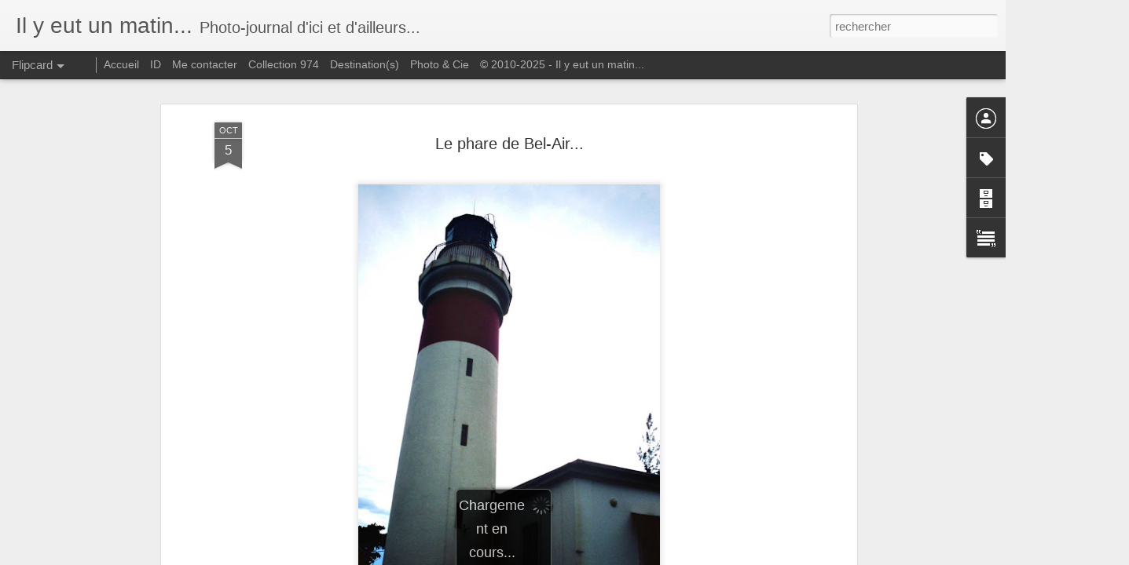

--- FILE ---
content_type: text/javascript; charset=UTF-8
request_url: http://www.ilyeutunmatin.com/?v=0&action=initial&widgetId=Text1&responseType=js&xssi_token=AOuZoY4tXy1eO58RHd409A8DcbQoiOCOjA%3A1768935238549
body_size: 361
content:
try {
_WidgetManager._HandleControllerResult('Text1', 'initial',{'content': '\x3cspan \x3d\x22\x22  style\x3d\x22color:#666666;\x22\x3eToute utilisation ou reproduction du contenu de ce blog est interdite.\x3cbr /\x3e\x3c/span\x3e\x3cspan  id\x3d\x22main\x22 style\x3d\x22font-weight: bold; visibility: visible;color:black;\x22\x3e\x3cspan id\x3d\x22taw\x22 style\x3d\x22font-style: italic; visibility: visible;\x22\x3e\xa9 2010-2025 - Il y eut un matin...\x3c/span\x3e\x3c/span\x3e\x3cbr /\x3e', 'title': ''});
} catch (e) {
  if (typeof log != 'undefined') {
    log('HandleControllerResult failed: ' + e);
  }
}


--- FILE ---
content_type: text/javascript; charset=UTF-8
request_url: http://www.ilyeutunmatin.com/?v=0&action=initial&widgetId=BlogArchive1&responseType=js&xssi_token=AOuZoY4tXy1eO58RHd409A8DcbQoiOCOjA%3A1768935238549
body_size: 2249
content:
try {
_WidgetManager._HandleControllerResult('BlogArchive1', 'initial',{'url': 'http://www.ilyeutunmatin.com/search?updated-min\x3d1970-01-01T01:00:00%2B01:00\x26updated-max\x3d292278994-08-17T07:12:55Z\x26max-results\x3d50', 'name': 'All Posts', 'expclass': 'expanded', 'toggleId': 'ALL-0', 'post-count': 833, 'data': [{'url': 'http://www.ilyeutunmatin.com/2025/', 'name': '2025', 'expclass': 'expanded', 'toggleId': 'YEARLY-1735686000000', 'post-count': 7, 'data': [{'url': 'http://www.ilyeutunmatin.com/2025/07/', 'name': 'juillet', 'expclass': 'expanded', 'toggleId': 'MONTHLY-1751320800000', 'post-count': 1, 'posts': [{'title': 'Guadeloupe III...', 'url': 'http://www.ilyeutunmatin.com/2025/07/guadeloupe-iii.html'}]}, {'url': 'http://www.ilyeutunmatin.com/2025/05/', 'name': 'mai', 'expclass': 'collapsed', 'toggleId': 'MONTHLY-1746050400000', 'post-count': 1}, {'url': 'http://www.ilyeutunmatin.com/2025/03/', 'name': 'mars', 'expclass': 'collapsed', 'toggleId': 'MONTHLY-1740783600000', 'post-count': 1}, {'url': 'http://www.ilyeutunmatin.com/2025/02/', 'name': 'f\xe9vrier', 'expclass': 'collapsed', 'toggleId': 'MONTHLY-1738364400000', 'post-count': 2}, {'url': 'http://www.ilyeutunmatin.com/2025/01/', 'name': 'janvier', 'expclass': 'collapsed', 'toggleId': 'MONTHLY-1735686000000', 'post-count': 2}]}, {'url': 'http://www.ilyeutunmatin.com/2024/', 'name': '2024', 'expclass': 'collapsed', 'toggleId': 'YEARLY-1704063600000', 'post-count': 3, 'data': [{'url': 'http://www.ilyeutunmatin.com/2024/03/', 'name': 'mars', 'expclass': 'collapsed', 'toggleId': 'MONTHLY-1709247600000', 'post-count': 1}, {'url': 'http://www.ilyeutunmatin.com/2024/02/', 'name': 'f\xe9vrier', 'expclass': 'collapsed', 'toggleId': 'MONTHLY-1706742000000', 'post-count': 1}, {'url': 'http://www.ilyeutunmatin.com/2024/01/', 'name': 'janvier', 'expclass': 'collapsed', 'toggleId': 'MONTHLY-1704063600000', 'post-count': 1}]}, {'url': 'http://www.ilyeutunmatin.com/2023/', 'name': '2023', 'expclass': 'collapsed', 'toggleId': 'YEARLY-1672527600000', 'post-count': 8, 'data': [{'url': 'http://www.ilyeutunmatin.com/2023/11/', 'name': 'novembre', 'expclass': 'collapsed', 'toggleId': 'MONTHLY-1698793200000', 'post-count': 1}, {'url': 'http://www.ilyeutunmatin.com/2023/10/', 'name': 'octobre', 'expclass': 'collapsed', 'toggleId': 'MONTHLY-1696111200000', 'post-count': 1}, {'url': 'http://www.ilyeutunmatin.com/2023/09/', 'name': 'septembre', 'expclass': 'collapsed', 'toggleId': 'MONTHLY-1693519200000', 'post-count': 1}, {'url': 'http://www.ilyeutunmatin.com/2023/06/', 'name': 'juin', 'expclass': 'collapsed', 'toggleId': 'MONTHLY-1685570400000', 'post-count': 2}, {'url': 'http://www.ilyeutunmatin.com/2023/05/', 'name': 'mai', 'expclass': 'collapsed', 'toggleId': 'MONTHLY-1682892000000', 'post-count': 1}, {'url': 'http://www.ilyeutunmatin.com/2023/04/', 'name': 'avril', 'expclass': 'collapsed', 'toggleId': 'MONTHLY-1680300000000', 'post-count': 1}, {'url': 'http://www.ilyeutunmatin.com/2023/01/', 'name': 'janvier', 'expclass': 'collapsed', 'toggleId': 'MONTHLY-1672527600000', 'post-count': 1}]}, {'url': 'http://www.ilyeutunmatin.com/2022/', 'name': '2022', 'expclass': 'collapsed', 'toggleId': 'YEARLY-1640991600000', 'post-count': 8, 'data': [{'url': 'http://www.ilyeutunmatin.com/2022/10/', 'name': 'octobre', 'expclass': 'collapsed', 'toggleId': 'MONTHLY-1664575200000', 'post-count': 2}, {'url': 'http://www.ilyeutunmatin.com/2022/09/', 'name': 'septembre', 'expclass': 'collapsed', 'toggleId': 'MONTHLY-1661983200000', 'post-count': 1}, {'url': 'http://www.ilyeutunmatin.com/2022/04/', 'name': 'avril', 'expclass': 'collapsed', 'toggleId': 'MONTHLY-1648764000000', 'post-count': 2}, {'url': 'http://www.ilyeutunmatin.com/2022/02/', 'name': 'f\xe9vrier', 'expclass': 'collapsed', 'toggleId': 'MONTHLY-1643670000000', 'post-count': 1}, {'url': 'http://www.ilyeutunmatin.com/2022/01/', 'name': 'janvier', 'expclass': 'collapsed', 'toggleId': 'MONTHLY-1640991600000', 'post-count': 2}]}, {'url': 'http://www.ilyeutunmatin.com/2021/', 'name': '2021', 'expclass': 'collapsed', 'toggleId': 'YEARLY-1609455600000', 'post-count': 9, 'data': [{'url': 'http://www.ilyeutunmatin.com/2021/12/', 'name': 'd\xe9cembre', 'expclass': 'collapsed', 'toggleId': 'MONTHLY-1638313200000', 'post-count': 1}, {'url': 'http://www.ilyeutunmatin.com/2021/10/', 'name': 'octobre', 'expclass': 'collapsed', 'toggleId': 'MONTHLY-1633039200000', 'post-count': 2}, {'url': 'http://www.ilyeutunmatin.com/2021/09/', 'name': 'septembre', 'expclass': 'collapsed', 'toggleId': 'MONTHLY-1630447200000', 'post-count': 1}, {'url': 'http://www.ilyeutunmatin.com/2021/05/', 'name': 'mai', 'expclass': 'collapsed', 'toggleId': 'MONTHLY-1619820000000', 'post-count': 3}, {'url': 'http://www.ilyeutunmatin.com/2021/02/', 'name': 'f\xe9vrier', 'expclass': 'collapsed', 'toggleId': 'MONTHLY-1612134000000', 'post-count': 1}, {'url': 'http://www.ilyeutunmatin.com/2021/01/', 'name': 'janvier', 'expclass': 'collapsed', 'toggleId': 'MONTHLY-1609455600000', 'post-count': 1}]}, {'url': 'http://www.ilyeutunmatin.com/2020/', 'name': '2020', 'expclass': 'collapsed', 'toggleId': 'YEARLY-1577833200000', 'post-count': 21, 'data': [{'url': 'http://www.ilyeutunmatin.com/2020/11/', 'name': 'novembre', 'expclass': 'collapsed', 'toggleId': 'MONTHLY-1604185200000', 'post-count': 2}, {'url': 'http://www.ilyeutunmatin.com/2020/10/', 'name': 'octobre', 'expclass': 'collapsed', 'toggleId': 'MONTHLY-1601503200000', 'post-count': 2}, {'url': 'http://www.ilyeutunmatin.com/2020/09/', 'name': 'septembre', 'expclass': 'collapsed', 'toggleId': 'MONTHLY-1598911200000', 'post-count': 3}, {'url': 'http://www.ilyeutunmatin.com/2020/06/', 'name': 'juin', 'expclass': 'collapsed', 'toggleId': 'MONTHLY-1590962400000', 'post-count': 2}, {'url': 'http://www.ilyeutunmatin.com/2020/04/', 'name': 'avril', 'expclass': 'collapsed', 'toggleId': 'MONTHLY-1585692000000', 'post-count': 4}, {'url': 'http://www.ilyeutunmatin.com/2020/03/', 'name': 'mars', 'expclass': 'collapsed', 'toggleId': 'MONTHLY-1583017200000', 'post-count': 1}, {'url': 'http://www.ilyeutunmatin.com/2020/02/', 'name': 'f\xe9vrier', 'expclass': 'collapsed', 'toggleId': 'MONTHLY-1580511600000', 'post-count': 3}, {'url': 'http://www.ilyeutunmatin.com/2020/01/', 'name': 'janvier', 'expclass': 'collapsed', 'toggleId': 'MONTHLY-1577833200000', 'post-count': 4}]}, {'url': 'http://www.ilyeutunmatin.com/2019/', 'name': '2019', 'expclass': 'collapsed', 'toggleId': 'YEARLY-1546297200000', 'post-count': 18, 'data': [{'url': 'http://www.ilyeutunmatin.com/2019/12/', 'name': 'd\xe9cembre', 'expclass': 'collapsed', 'toggleId': 'MONTHLY-1575154800000', 'post-count': 1}, {'url': 'http://www.ilyeutunmatin.com/2019/11/', 'name': 'novembre', 'expclass': 'collapsed', 'toggleId': 'MONTHLY-1572562800000', 'post-count': 1}, {'url': 'http://www.ilyeutunmatin.com/2019/10/', 'name': 'octobre', 'expclass': 'collapsed', 'toggleId': 'MONTHLY-1569880800000', 'post-count': 3}, {'url': 'http://www.ilyeutunmatin.com/2019/09/', 'name': 'septembre', 'expclass': 'collapsed', 'toggleId': 'MONTHLY-1567288800000', 'post-count': 1}, {'url': 'http://www.ilyeutunmatin.com/2019/08/', 'name': 'ao\xfbt', 'expclass': 'collapsed', 'toggleId': 'MONTHLY-1564610400000', 'post-count': 1}, {'url': 'http://www.ilyeutunmatin.com/2019/07/', 'name': 'juillet', 'expclass': 'collapsed', 'toggleId': 'MONTHLY-1561932000000', 'post-count': 1}, {'url': 'http://www.ilyeutunmatin.com/2019/06/', 'name': 'juin', 'expclass': 'collapsed', 'toggleId': 'MONTHLY-1559340000000', 'post-count': 1}, {'url': 'http://www.ilyeutunmatin.com/2019/04/', 'name': 'avril', 'expclass': 'collapsed', 'toggleId': 'MONTHLY-1554069600000', 'post-count': 1}, {'url': 'http://www.ilyeutunmatin.com/2019/03/', 'name': 'mars', 'expclass': 'collapsed', 'toggleId': 'MONTHLY-1551394800000', 'post-count': 5}, {'url': 'http://www.ilyeutunmatin.com/2019/02/', 'name': 'f\xe9vrier', 'expclass': 'collapsed', 'toggleId': 'MONTHLY-1548975600000', 'post-count': 1}, {'url': 'http://www.ilyeutunmatin.com/2019/01/', 'name': 'janvier', 'expclass': 'collapsed', 'toggleId': 'MONTHLY-1546297200000', 'post-count': 2}]}, {'url': 'http://www.ilyeutunmatin.com/2018/', 'name': '2018', 'expclass': 'collapsed', 'toggleId': 'YEARLY-1514761200000', 'post-count': 17, 'data': [{'url': 'http://www.ilyeutunmatin.com/2018/12/', 'name': 'd\xe9cembre', 'expclass': 'collapsed', 'toggleId': 'MONTHLY-1543618800000', 'post-count': 2}, {'url': 'http://www.ilyeutunmatin.com/2018/11/', 'name': 'novembre', 'expclass': 'collapsed', 'toggleId': 'MONTHLY-1541026800000', 'post-count': 2}, {'url': 'http://www.ilyeutunmatin.com/2018/10/', 'name': 'octobre', 'expclass': 'collapsed', 'toggleId': 'MONTHLY-1538344800000', 'post-count': 1}, {'url': 'http://www.ilyeutunmatin.com/2018/09/', 'name': 'septembre', 'expclass': 'collapsed', 'toggleId': 'MONTHLY-1535752800000', 'post-count': 1}, {'url': 'http://www.ilyeutunmatin.com/2018/08/', 'name': 'ao\xfbt', 'expclass': 'collapsed', 'toggleId': 'MONTHLY-1533074400000', 'post-count': 2}, {'url': 'http://www.ilyeutunmatin.com/2018/07/', 'name': 'juillet', 'expclass': 'collapsed', 'toggleId': 'MONTHLY-1530396000000', 'post-count': 1}, {'url': 'http://www.ilyeutunmatin.com/2018/04/', 'name': 'avril', 'expclass': 'collapsed', 'toggleId': 'MONTHLY-1522533600000', 'post-count': 3}, {'url': 'http://www.ilyeutunmatin.com/2018/03/', 'name': 'mars', 'expclass': 'collapsed', 'toggleId': 'MONTHLY-1519858800000', 'post-count': 1}, {'url': 'http://www.ilyeutunmatin.com/2018/02/', 'name': 'f\xe9vrier', 'expclass': 'collapsed', 'toggleId': 'MONTHLY-1517439600000', 'post-count': 1}, {'url': 'http://www.ilyeutunmatin.com/2018/01/', 'name': 'janvier', 'expclass': 'collapsed', 'toggleId': 'MONTHLY-1514761200000', 'post-count': 3}]}, {'url': 'http://www.ilyeutunmatin.com/2017/', 'name': '2017', 'expclass': 'collapsed', 'toggleId': 'YEARLY-1483225200000', 'post-count': 17, 'data': [{'url': 'http://www.ilyeutunmatin.com/2017/12/', 'name': 'd\xe9cembre', 'expclass': 'collapsed', 'toggleId': 'MONTHLY-1512082800000', 'post-count': 2}, {'url': 'http://www.ilyeutunmatin.com/2017/11/', 'name': 'novembre', 'expclass': 'collapsed', 'toggleId': 'MONTHLY-1509490800000', 'post-count': 5}, {'url': 'http://www.ilyeutunmatin.com/2017/10/', 'name': 'octobre', 'expclass': 'collapsed', 'toggleId': 'MONTHLY-1506808800000', 'post-count': 1}, {'url': 'http://www.ilyeutunmatin.com/2017/09/', 'name': 'septembre', 'expclass': 'collapsed', 'toggleId': 'MONTHLY-1504216800000', 'post-count': 2}, {'url': 'http://www.ilyeutunmatin.com/2017/06/', 'name': 'juin', 'expclass': 'collapsed', 'toggleId': 'MONTHLY-1496268000000', 'post-count': 2}, {'url': 'http://www.ilyeutunmatin.com/2017/04/', 'name': 'avril', 'expclass': 'collapsed', 'toggleId': 'MONTHLY-1490997600000', 'post-count': 2}, {'url': 'http://www.ilyeutunmatin.com/2017/02/', 'name': 'f\xe9vrier', 'expclass': 'collapsed', 'toggleId': 'MONTHLY-1485903600000', 'post-count': 1}, {'url': 'http://www.ilyeutunmatin.com/2017/01/', 'name': 'janvier', 'expclass': 'collapsed', 'toggleId': 'MONTHLY-1483225200000', 'post-count': 2}]}, {'url': 'http://www.ilyeutunmatin.com/2016/', 'name': '2016', 'expclass': 'collapsed', 'toggleId': 'YEARLY-1451602800000', 'post-count': 18, 'data': [{'url': 'http://www.ilyeutunmatin.com/2016/12/', 'name': 'd\xe9cembre', 'expclass': 'collapsed', 'toggleId': 'MONTHLY-1480546800000', 'post-count': 2}, {'url': 'http://www.ilyeutunmatin.com/2016/11/', 'name': 'novembre', 'expclass': 'collapsed', 'toggleId': 'MONTHLY-1477954800000', 'post-count': 1}, {'url': 'http://www.ilyeutunmatin.com/2016/09/', 'name': 'septembre', 'expclass': 'collapsed', 'toggleId': 'MONTHLY-1472680800000', 'post-count': 1}, {'url': 'http://www.ilyeutunmatin.com/2016/08/', 'name': 'ao\xfbt', 'expclass': 'collapsed', 'toggleId': 'MONTHLY-1470002400000', 'post-count': 1}, {'url': 'http://www.ilyeutunmatin.com/2016/07/', 'name': 'juillet', 'expclass': 'collapsed', 'toggleId': 'MONTHLY-1467324000000', 'post-count': 2}, {'url': 'http://www.ilyeutunmatin.com/2016/06/', 'name': 'juin', 'expclass': 'collapsed', 'toggleId': 'MONTHLY-1464732000000', 'post-count': 1}, {'url': 'http://www.ilyeutunmatin.com/2016/05/', 'name': 'mai', 'expclass': 'collapsed', 'toggleId': 'MONTHLY-1462053600000', 'post-count': 1}, {'url': 'http://www.ilyeutunmatin.com/2016/04/', 'name': 'avril', 'expclass': 'collapsed', 'toggleId': 'MONTHLY-1459461600000', 'post-count': 1}, {'url': 'http://www.ilyeutunmatin.com/2016/03/', 'name': 'mars', 'expclass': 'collapsed', 'toggleId': 'MONTHLY-1456786800000', 'post-count': 3}, {'url': 'http://www.ilyeutunmatin.com/2016/02/', 'name': 'f\xe9vrier', 'expclass': 'collapsed', 'toggleId': 'MONTHLY-1454281200000', 'post-count': 3}, {'url': 'http://www.ilyeutunmatin.com/2016/01/', 'name': 'janvier', 'expclass': 'collapsed', 'toggleId': 'MONTHLY-1451602800000', 'post-count': 2}]}, {'url': 'http://www.ilyeutunmatin.com/2015/', 'name': '2015', 'expclass': 'collapsed', 'toggleId': 'YEARLY-1420066800000', 'post-count': 38, 'data': [{'url': 'http://www.ilyeutunmatin.com/2015/12/', 'name': 'd\xe9cembre', 'expclass': 'collapsed', 'toggleId': 'MONTHLY-1448924400000', 'post-count': 1}, {'url': 'http://www.ilyeutunmatin.com/2015/11/', 'name': 'novembre', 'expclass': 'collapsed', 'toggleId': 'MONTHLY-1446332400000', 'post-count': 3}, {'url': 'http://www.ilyeutunmatin.com/2015/10/', 'name': 'octobre', 'expclass': 'collapsed', 'toggleId': 'MONTHLY-1443650400000', 'post-count': 3}, {'url': 'http://www.ilyeutunmatin.com/2015/09/', 'name': 'septembre', 'expclass': 'collapsed', 'toggleId': 'MONTHLY-1441058400000', 'post-count': 4}, {'url': 'http://www.ilyeutunmatin.com/2015/08/', 'name': 'ao\xfbt', 'expclass': 'collapsed', 'toggleId': 'MONTHLY-1438380000000', 'post-count': 4}, {'url': 'http://www.ilyeutunmatin.com/2015/07/', 'name': 'juillet', 'expclass': 'collapsed', 'toggleId': 'MONTHLY-1435701600000', 'post-count': 5}, {'url': 'http://www.ilyeutunmatin.com/2015/06/', 'name': 'juin', 'expclass': 'collapsed', 'toggleId': 'MONTHLY-1433109600000', 'post-count': 3}, {'url': 'http://www.ilyeutunmatin.com/2015/05/', 'name': 'mai', 'expclass': 'collapsed', 'toggleId': 'MONTHLY-1430431200000', 'post-count': 3}, {'url': 'http://www.ilyeutunmatin.com/2015/04/', 'name': 'avril', 'expclass': 'collapsed', 'toggleId': 'MONTHLY-1427839200000', 'post-count': 2}, {'url': 'http://www.ilyeutunmatin.com/2015/03/', 'name': 'mars', 'expclass': 'collapsed', 'toggleId': 'MONTHLY-1425164400000', 'post-count': 3}, {'url': 'http://www.ilyeutunmatin.com/2015/02/', 'name': 'f\xe9vrier', 'expclass': 'collapsed', 'toggleId': 'MONTHLY-1422745200000', 'post-count': 4}, {'url': 'http://www.ilyeutunmatin.com/2015/01/', 'name': 'janvier', 'expclass': 'collapsed', 'toggleId': 'MONTHLY-1420066800000', 'post-count': 3}]}, {'url': 'http://www.ilyeutunmatin.com/2014/', 'name': '2014', 'expclass': 'collapsed', 'toggleId': 'YEARLY-1388530800000', 'post-count': 69, 'data': [{'url': 'http://www.ilyeutunmatin.com/2014/12/', 'name': 'd\xe9cembre', 'expclass': 'collapsed', 'toggleId': 'MONTHLY-1417388400000', 'post-count': 3}, {'url': 'http://www.ilyeutunmatin.com/2014/11/', 'name': 'novembre', 'expclass': 'collapsed', 'toggleId': 'MONTHLY-1414796400000', 'post-count': 3}, {'url': 'http://www.ilyeutunmatin.com/2014/10/', 'name': 'octobre', 'expclass': 'collapsed', 'toggleId': 'MONTHLY-1412114400000', 'post-count': 5}, {'url': 'http://www.ilyeutunmatin.com/2014/09/', 'name': 'septembre', 'expclass': 'collapsed', 'toggleId': 'MONTHLY-1409522400000', 'post-count': 5}, {'url': 'http://www.ilyeutunmatin.com/2014/08/', 'name': 'ao\xfbt', 'expclass': 'collapsed', 'toggleId': 'MONTHLY-1406844000000', 'post-count': 4}, {'url': 'http://www.ilyeutunmatin.com/2014/07/', 'name': 'juillet', 'expclass': 'collapsed', 'toggleId': 'MONTHLY-1404165600000', 'post-count': 6}, {'url': 'http://www.ilyeutunmatin.com/2014/06/', 'name': 'juin', 'expclass': 'collapsed', 'toggleId': 'MONTHLY-1401573600000', 'post-count': 3}, {'url': 'http://www.ilyeutunmatin.com/2014/05/', 'name': 'mai', 'expclass': 'collapsed', 'toggleId': 'MONTHLY-1398895200000', 'post-count': 6}, {'url': 'http://www.ilyeutunmatin.com/2014/04/', 'name': 'avril', 'expclass': 'collapsed', 'toggleId': 'MONTHLY-1396303200000', 'post-count': 5}, {'url': 'http://www.ilyeutunmatin.com/2014/03/', 'name': 'mars', 'expclass': 'collapsed', 'toggleId': 'MONTHLY-1393628400000', 'post-count': 11}, {'url': 'http://www.ilyeutunmatin.com/2014/02/', 'name': 'f\xe9vrier', 'expclass': 'collapsed', 'toggleId': 'MONTHLY-1391209200000', 'post-count': 8}, {'url': 'http://www.ilyeutunmatin.com/2014/01/', 'name': 'janvier', 'expclass': 'collapsed', 'toggleId': 'MONTHLY-1388530800000', 'post-count': 10}]}, {'url': 'http://www.ilyeutunmatin.com/2013/', 'name': '2013', 'expclass': 'collapsed', 'toggleId': 'YEARLY-1356994800000', 'post-count': 125, 'data': [{'url': 'http://www.ilyeutunmatin.com/2013/12/', 'name': 'd\xe9cembre', 'expclass': 'collapsed', 'toggleId': 'MONTHLY-1385852400000', 'post-count': 7}, {'url': 'http://www.ilyeutunmatin.com/2013/11/', 'name': 'novembre', 'expclass': 'collapsed', 'toggleId': 'MONTHLY-1383260400000', 'post-count': 10}, {'url': 'http://www.ilyeutunmatin.com/2013/10/', 'name': 'octobre', 'expclass': 'collapsed', 'toggleId': 'MONTHLY-1380578400000', 'post-count': 17}, {'url': 'http://www.ilyeutunmatin.com/2013/09/', 'name': 'septembre', 'expclass': 'collapsed', 'toggleId': 'MONTHLY-1377986400000', 'post-count': 10}, {'url': 'http://www.ilyeutunmatin.com/2013/08/', 'name': 'ao\xfbt', 'expclass': 'collapsed', 'toggleId': 'MONTHLY-1375308000000', 'post-count': 16}, {'url': 'http://www.ilyeutunmatin.com/2013/07/', 'name': 'juillet', 'expclass': 'collapsed', 'toggleId': 'MONTHLY-1372629600000', 'post-count': 7}, {'url': 'http://www.ilyeutunmatin.com/2013/06/', 'name': 'juin', 'expclass': 'collapsed', 'toggleId': 'MONTHLY-1370037600000', 'post-count': 7}, {'url': 'http://www.ilyeutunmatin.com/2013/05/', 'name': 'mai', 'expclass': 'collapsed', 'toggleId': 'MONTHLY-1367359200000', 'post-count': 20}, {'url': 'http://www.ilyeutunmatin.com/2013/04/', 'name': 'avril', 'expclass': 'collapsed', 'toggleId': 'MONTHLY-1364767200000', 'post-count': 9}, {'url': 'http://www.ilyeutunmatin.com/2013/03/', 'name': 'mars', 'expclass': 'collapsed', 'toggleId': 'MONTHLY-1362092400000', 'post-count': 5}, {'url': 'http://www.ilyeutunmatin.com/2013/02/', 'name': 'f\xe9vrier', 'expclass': 'collapsed', 'toggleId': 'MONTHLY-1359673200000', 'post-count': 12}, {'url': 'http://www.ilyeutunmatin.com/2013/01/', 'name': 'janvier', 'expclass': 'collapsed', 'toggleId': 'MONTHLY-1356994800000', 'post-count': 5}]}, {'url': 'http://www.ilyeutunmatin.com/2012/', 'name': '2012', 'expclass': 'collapsed', 'toggleId': 'YEARLY-1325372400000', 'post-count': 136, 'data': [{'url': 'http://www.ilyeutunmatin.com/2012/12/', 'name': 'd\xe9cembre', 'expclass': 'collapsed', 'toggleId': 'MONTHLY-1354316400000', 'post-count': 11}, {'url': 'http://www.ilyeutunmatin.com/2012/11/', 'name': 'novembre', 'expclass': 'collapsed', 'toggleId': 'MONTHLY-1351724400000', 'post-count': 14}, {'url': 'http://www.ilyeutunmatin.com/2012/10/', 'name': 'octobre', 'expclass': 'collapsed', 'toggleId': 'MONTHLY-1349042400000', 'post-count': 12}, {'url': 'http://www.ilyeutunmatin.com/2012/09/', 'name': 'septembre', 'expclass': 'collapsed', 'toggleId': 'MONTHLY-1346450400000', 'post-count': 9}, {'url': 'http://www.ilyeutunmatin.com/2012/08/', 'name': 'ao\xfbt', 'expclass': 'collapsed', 'toggleId': 'MONTHLY-1343772000000', 'post-count': 14}, {'url': 'http://www.ilyeutunmatin.com/2012/07/', 'name': 'juillet', 'expclass': 'collapsed', 'toggleId': 'MONTHLY-1341093600000', 'post-count': 15}, {'url': 'http://www.ilyeutunmatin.com/2012/06/', 'name': 'juin', 'expclass': 'collapsed', 'toggleId': 'MONTHLY-1338501600000', 'post-count': 5}, {'url': 'http://www.ilyeutunmatin.com/2012/05/', 'name': 'mai', 'expclass': 'collapsed', 'toggleId': 'MONTHLY-1335823200000', 'post-count': 8}, {'url': 'http://www.ilyeutunmatin.com/2012/04/', 'name': 'avril', 'expclass': 'collapsed', 'toggleId': 'MONTHLY-1333231200000', 'post-count': 11}, {'url': 'http://www.ilyeutunmatin.com/2012/03/', 'name': 'mars', 'expclass': 'collapsed', 'toggleId': 'MONTHLY-1330556400000', 'post-count': 12}, {'url': 'http://www.ilyeutunmatin.com/2012/02/', 'name': 'f\xe9vrier', 'expclass': 'collapsed', 'toggleId': 'MONTHLY-1328050800000', 'post-count': 16}, {'url': 'http://www.ilyeutunmatin.com/2012/01/', 'name': 'janvier', 'expclass': 'collapsed', 'toggleId': 'MONTHLY-1325372400000', 'post-count': 9}]}, {'url': 'http://www.ilyeutunmatin.com/2011/', 'name': '2011', 'expclass': 'collapsed', 'toggleId': 'YEARLY-1293836400000', 'post-count': 166, 'data': [{'url': 'http://www.ilyeutunmatin.com/2011/12/', 'name': 'd\xe9cembre', 'expclass': 'collapsed', 'toggleId': 'MONTHLY-1322694000000', 'post-count': 7}, {'url': 'http://www.ilyeutunmatin.com/2011/11/', 'name': 'novembre', 'expclass': 'collapsed', 'toggleId': 'MONTHLY-1320102000000', 'post-count': 14}, {'url': 'http://www.ilyeutunmatin.com/2011/10/', 'name': 'octobre', 'expclass': 'collapsed', 'toggleId': 'MONTHLY-1317420000000', 'post-count': 11}, {'url': 'http://www.ilyeutunmatin.com/2011/09/', 'name': 'septembre', 'expclass': 'collapsed', 'toggleId': 'MONTHLY-1314828000000', 'post-count': 12}, {'url': 'http://www.ilyeutunmatin.com/2011/08/', 'name': 'ao\xfbt', 'expclass': 'collapsed', 'toggleId': 'MONTHLY-1312149600000', 'post-count': 15}, {'url': 'http://www.ilyeutunmatin.com/2011/07/', 'name': 'juillet', 'expclass': 'collapsed', 'toggleId': 'MONTHLY-1309471200000', 'post-count': 15}, {'url': 'http://www.ilyeutunmatin.com/2011/06/', 'name': 'juin', 'expclass': 'collapsed', 'toggleId': 'MONTHLY-1306879200000', 'post-count': 13}, {'url': 'http://www.ilyeutunmatin.com/2011/05/', 'name': 'mai', 'expclass': 'collapsed', 'toggleId': 'MONTHLY-1304200800000', 'post-count': 21}, {'url': 'http://www.ilyeutunmatin.com/2011/04/', 'name': 'avril', 'expclass': 'collapsed', 'toggleId': 'MONTHLY-1301608800000', 'post-count': 14}, {'url': 'http://www.ilyeutunmatin.com/2011/03/', 'name': 'mars', 'expclass': 'collapsed', 'toggleId': 'MONTHLY-1298934000000', 'post-count': 16}, {'url': 'http://www.ilyeutunmatin.com/2011/02/', 'name': 'f\xe9vrier', 'expclass': 'collapsed', 'toggleId': 'MONTHLY-1296514800000', 'post-count': 12}, {'url': 'http://www.ilyeutunmatin.com/2011/01/', 'name': 'janvier', 'expclass': 'collapsed', 'toggleId': 'MONTHLY-1293836400000', 'post-count': 16}]}, {'url': 'http://www.ilyeutunmatin.com/2010/', 'name': '2010', 'expclass': 'collapsed', 'toggleId': 'YEARLY-1262300400000', 'post-count': 173, 'data': [{'url': 'http://www.ilyeutunmatin.com/2010/12/', 'name': 'd\xe9cembre', 'expclass': 'collapsed', 'toggleId': 'MONTHLY-1291158000000', 'post-count': 17}, {'url': 'http://www.ilyeutunmatin.com/2010/11/', 'name': 'novembre', 'expclass': 'collapsed', 'toggleId': 'MONTHLY-1288566000000', 'post-count': 16}, {'url': 'http://www.ilyeutunmatin.com/2010/10/', 'name': 'octobre', 'expclass': 'collapsed', 'toggleId': 'MONTHLY-1285884000000', 'post-count': 16}, {'url': 'http://www.ilyeutunmatin.com/2010/09/', 'name': 'septembre', 'expclass': 'collapsed', 'toggleId': 'MONTHLY-1283292000000', 'post-count': 26}, {'url': 'http://www.ilyeutunmatin.com/2010/08/', 'name': 'ao\xfbt', 'expclass': 'collapsed', 'toggleId': 'MONTHLY-1280613600000', 'post-count': 10}, {'url': 'http://www.ilyeutunmatin.com/2010/07/', 'name': 'juillet', 'expclass': 'collapsed', 'toggleId': 'MONTHLY-1277935200000', 'post-count': 10}, {'url': 'http://www.ilyeutunmatin.com/2010/06/', 'name': 'juin', 'expclass': 'collapsed', 'toggleId': 'MONTHLY-1275343200000', 'post-count': 23}, {'url': 'http://www.ilyeutunmatin.com/2010/05/', 'name': 'mai', 'expclass': 'collapsed', 'toggleId': 'MONTHLY-1272664800000', 'post-count': 15}, {'url': 'http://www.ilyeutunmatin.com/2010/04/', 'name': 'avril', 'expclass': 'collapsed', 'toggleId': 'MONTHLY-1270072800000', 'post-count': 21}, {'url': 'http://www.ilyeutunmatin.com/2010/03/', 'name': 'mars', 'expclass': 'collapsed', 'toggleId': 'MONTHLY-1267398000000', 'post-count': 19}]}], 'toggleopen': 'MONTHLY-1751320800000', 'style': 'HIERARCHY', 'title': 'Archives du blog'});
} catch (e) {
  if (typeof log != 'undefined') {
    log('HandleControllerResult failed: ' + e);
  }
}
